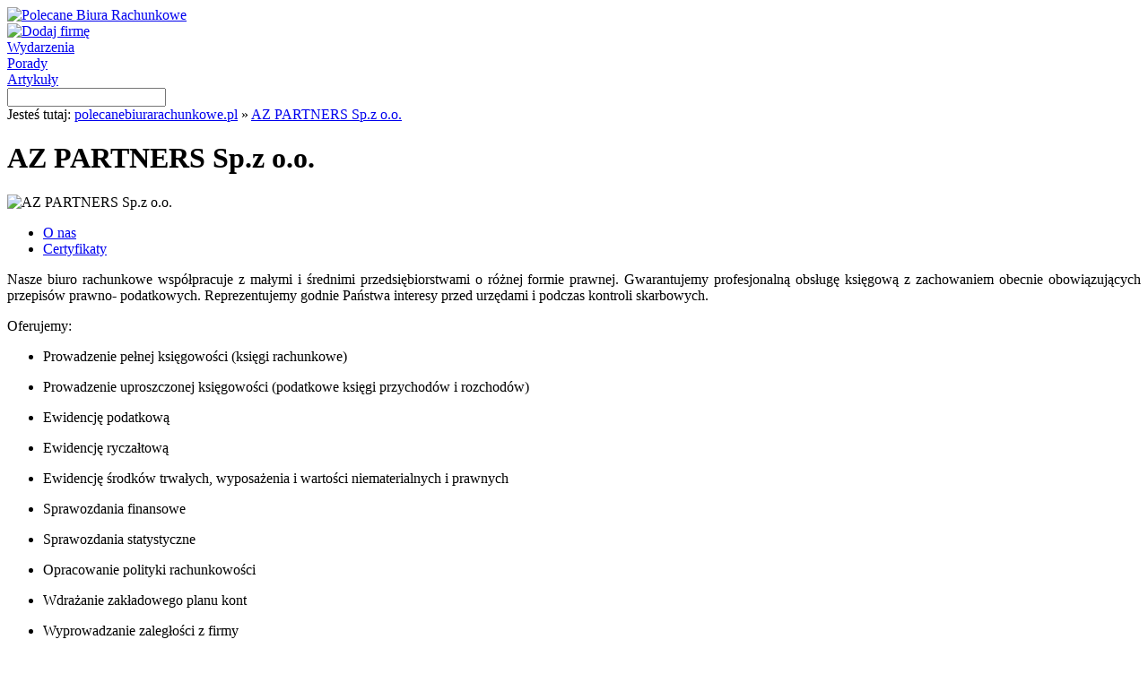

--- FILE ---
content_type: text/html; charset=UTF-8
request_url: http://www.polecanebiurarachunkowe.pl/az-partners-sp-z-o-o
body_size: 22147
content:
<!DOCTYPE HTML>
<html lang="pl">
<head>
<title>Opinie o AZ PARTNERS Sp.z o.o. | polecanebiurarachunkowe.pl</title>
<meta http-equiv="Content-Type" content="text/html; charset=UTF-8">
<meta name="robots" content="all"/>
<meta name="Revisit-after" content="3 days"/>
<meta name="google-site-verification" content="K43JPYsed0_XoSwdEqoowQQVD34Ug__NIOsQMIBmdcg" />
<meta name="viewport" content="width=device-width, initial-scale=1">
<link rel="stylesheet" href="http://www.polecanebiurarachunkowe.pl/wp-content/themes/biurarachunkowe/style.css" type="text/css" media="screen" />
<link rel="alternate" type="application/rss+xml" title="RSS 2.0" href="http://www.polecanebiurarachunkowe.pl/feed" />
<link rel="alternate" type="text/xml" title="RSS .92" href="http://www.polecanebiurarachunkowe.pl/feed/rss" />
<link rel="alternate" type="application/atom+xml" title="Atom 1.0" href="http://www.polecanebiurarachunkowe.pl/feed/atom" />
<link rel="pingback" href="http://www.polecanebiurarachunkowe.pl/xmlrpc.php" />
<link rel="shortcut icon" href="http://www.polecanebiurarachunkowe.pl/wp-content/themes/biurarachunkowe/favicon.ico" />
<script type="text/javascript" src="http://www.polecanebiurarachunkowe.pl/wp-content/themes/biurarachunkowe/js/jquery.js"></script>
<link rel="alternate" type="application/rss+xml" title="Polecane Biura Rachunkowe &raquo; AZ PARTNERS Sp.z o.o. Kanał z komentarzami" href="http://www.polecanebiurarachunkowe.pl/az-partners-sp-z-o-o/feed" />
<link rel='stylesheet' id='wp-customer-reviews-css'  href='http://www.polecanebiurarachunkowe.pl/wp-content/plugins/wp-customer-reviews/wp-customer-reviews.css?ver=2.4.5' type='text/css' media='all' />
<link rel='stylesheet' id='NextGEN-css'  href='http://www.polecanebiurarachunkowe.pl/wp-content/plugins/nextgen-gallery/css/nggallery.css?ver=1.0.0' type='text/css' media='screen' />
<link rel='stylesheet' id='thickbox-css'  href='http://www.polecanebiurarachunkowe.pl/wp-includes/js/thickbox/thickbox.css?ver=3.4.1' type='text/css' media='all' />
<link rel='stylesheet' id='cookie-consent-css-css'  href='http://www.polecanebiurarachunkowe.pl/wp-content/plugins/uk-cookie-consent/cookie-consent-css.css?ver=3.4.1' type='text/css' media='all' />
<script type='text/javascript' src='http://www.polecanebiurarachunkowe.pl/wp-includes/js/jquery/jquery.js?ver=1.7.2'></script>
<script type='text/javascript' src='http://www.polecanebiurarachunkowe.pl/wp-content/plugins/wp-customer-reviews/wp-customer-reviews.js?ver=2.4.5'></script>
<script type='text/javascript' src='http://www.polecanebiurarachunkowe.pl/wp-content/plugins/nextgen-gallery/js/jquery.cycle.all.min.js?ver=2.9995'></script>
<script type='text/javascript' src='http://www.polecanebiurarachunkowe.pl/wp-content/plugins/nextgen-gallery/js/ngg.slideshow.min.js?ver=1.06'></script>
<script type='text/javascript' src='http://www.polecanebiurarachunkowe.pl/wp-content/plugins/uk-cookie-consent/js/uk-cookie-consent-js.js?ver=3.4.1'></script>
<link rel="EditURI" type="application/rsd+xml" title="RSD" href="http://www.polecanebiurarachunkowe.pl/xmlrpc.php?rsd" />
<link rel="wlwmanifest" type="application/wlwmanifest+xml" href="http://www.polecanebiurarachunkowe.pl/wp-includes/wlwmanifest.xml" /> 
<link rel='prev' title='Usługi Rachunkowo-Księgowe Halina Jolanta Bieżyca' href='http://www.polecanebiurarachunkowe.pl/uslugi-rachunkowo-ksiegowe-halina-jolanta-biezyca' />
<link rel='next' title='Biuro Rachunkowe ANNA Anna Karczmarewicz' href='http://www.polecanebiurarachunkowe.pl/biuro-rachunkowe-anna-anna-karczmarewicz' />
<meta name="generator" content="WordPress" />
<link rel='shortlink' href='http://www.polecanebiurarachunkowe.pl/?p=10928' />

<!-- All in One SEO Pack 1.6.13.2 by Michael Torbert of Semper Fi Web Designob_start_detected [-1,-1] -->
<meta name="keywords" content="biuro rachunkowe warszawa,kpir mazowieckie,kpir warszawa,księgi handlowe mazowieckie,księgi handlowe warszawa,ryczałt mazowieckie,ryczałt warszawa" />
<link rel="canonical" href="http://www.polecanebiurarachunkowe.pl/az-partners-sp-z-o-o" />
<!-- /all in one seo pack -->
<!-- <meta name="NextGEN" version="1.9.3" /> -->
	<script type="text/javascript">
		jQuery(document).ready(function(){
			if(catapultReadCookie("catAccCookies")){//If the cookie has been set
				jQuery("#catapult-cookie-bar").hide();
				jQuery("html").css("margin-top","0");
			}
		});
	</script>
<link rel="stylesheet" href="http://www.polecanebiurarachunkowe.pl/wp-content/themes/biurarachunkowe/css/jquery.tabs-wiz.css" />
<link rel="stylesheet" href="http://www.polecanebiurarachunkowe.pl/wp-content/themes/biurarachunkowe/fancybox/jquery.fancybox-1.3.4.css" type="text/css" media="screen"/>
<script type="text/javascript" src="http://www.polecanebiurarachunkowe.pl/wp-content/themes/biurarachunkowe/js/jquery.js"></script>
<script src="http://maps.googleapis.com/maps/api/js?key=AIzaSyAb21LeWHjSQX65_X_PzQQla-End_0plDM&amp;sensor=false" type="text/javascript"></script>
<script type="text/javascript">
function initialize() {
        var myLatlng = new google.maps.LatLng(50.1674968, 18.909558100000027);
		var myOptions = {
          center: myLatlng,
          zoom: 14,
          mapTypeId: google.maps.MapTypeId.ROADMAP
        };
        var map = new google.maps.Map(document.getElementById("kontakt-mapa"),
            myOptions);			
					
		var marker = new google.maps.Marker({
			position: myLatlng,
    		map: map,
  		});		
		}
</script>
<script type="text/javascript">

  var _gaq = _gaq || [];
  _gaq.push(['_setAccount', 'UA-35645609-1']);
  _gaq.push(['_trackPageview']);

  (function() {
    var ga = document.createElement('script'); ga.type = 'text/javascript'; ga.async = true;
    ga.src = ('https:' == document.location.protocol ? 'https://ssl' : 'http://www') + '.google-analytics.com/ga.js';
    var s = document.getElementsByTagName('script')[0]; s.parentNode.insertBefore(ga, s);
  })();

</script>
</head>
<body onload="initialize()">
<div id="wraper">
	<div id="header">
    	<div id="logo"><a href="http://www.polecanebiurarachunkowe.pl" title="Polecane Biura Rachunkowe"><img src="http://www.polecanebiurarachunkowe.pl/wp-content/themes/biurarachunkowe/img/logo.png" alt="Polecane Biura Rachunkowe"></a></div>	
        <div id="header-img"></div>
       	<div id="header-menu">
        	<div id="dodaj"><a href="http://www.polecanebiurarachunkowe.pl/dodaj" title="Dodaj firmę" rel="nofollow"><img src="http://www.polecanebiurarachunkowe.pl/wp-content/themes/biurarachunkowe/img/dodaj-btn.png" alt="Dodaj firmę"></a></div>
        	<div id="header-wydarzenia"><a href="http://www.polecanebiurarachunkowe.pl/wydarzenia" title="Wydarzenia" class="header-wydarzenia-link">Wydarzenia</a></div>	
       		<div id="header-porady"><a href="http://www.polecanebiurarachunkowe.pl/porady" title="Porady" class="header-porady-link">Porady</a></div>
			<div id="header-artykuly"><a href="http://www.polecanebiurarachunkowe.pl/artykuly" title="Artykuły" class="header-artykuly-link">Artykuły</a></div>
        </div>
    </div>    
    <div id="wyszukwiarka">
    	<form action="/" method="get">
        	<input type="text" name="s" id="search" value="">
            <input type="image" src="http://www.polecanebiurarachunkowe.pl/wp-content/themes/biurarachunkowe/img/szukaj-btn.png" id="submit-img">
        </form>
    </div>    
    <div id="breadcrumb">Jesteś tutaj: <a href="http://www.polecanebiurarachunkowe.pl" title="polecanebiurarachunkowe.pl" class="breadcrumb">polecanebiurarachunkowe.pl</a> » <a href="http://www.polecanebiurarachunkowe.pl/az-partners-sp-z-o-o" title="AZ PARTNERS Sp.z o.o." class="breadcrumb">AZ PARTNERS Sp.z o.o.</a></div>   
    <div id="content">

		<div id="content-l">
        	<div id="list-header-wiz"><h1 class="wiz">AZ PARTNERS Sp.z o.o.</h1></div>
            <div id="logo-wiz-box">
            	<div id="logo-wiz"><img src="http://www.polecanebiurarachunkowe.pl/wp-content/themes/biurarachunkowe/img/logo/9512370673.png" alt="AZ PARTNERS Sp.z o.o." id="logo-wiz" /></div>
                <div id="stars-wiz"><div class="list-title-stars"><div class="list-rating" style="width:0px;"></div></div></div> 
            </div>

            <div class="list-listings-wiz">
            	<!--<div class="list-header"></div>-->
                <div id="content-wiz">
                	<ul>
                    	<li><a href="#o-nas" title="O nas"><span>O nas</span></a></li>                                                <li><a href="#certyfikaty" title="Certyfikaty"><span>Certyfikaty</span></a></li>                        						                 		               		</ul>
           			<div id="o-nas"><p align="JUSTIFY">Nasze biuro rachunkowe współpracuje z małymi i średnimi przedsiębiorstwami o różnej formie prawnej. Gwarantujemy profesjonalną obsługę księgową z zachowaniem obecnie obowiązujących przepisów prawno- podatkowych. Reprezentujemy godnie Państwa interesy przed urzędami i podczas kontroli skarbowych.</p>
<p align="JUSTIFY">Oferujemy:</p>
<ul>
<li>
<p align="JUSTIFY">Prowadzenie pełnej księgowości (księgi rachunkowe)</p>
</li>
<li>
<p align="JUSTIFY">Prowadzenie uproszczonej księgowości (podatkowe księgi przychodów i rozchodów)</p>
</li>
<li>
<p align="JUSTIFY">Ewidencję podatkową</p>
</li>
<li>
<p align="JUSTIFY">Ewidencję ryczałtową</p>
</li>
<li>
<p align="JUSTIFY">Ewidencję środków trwałych, wyposażenia i wartości niematerialnych i prawnych</p>
</li>
<li>
<p align="JUSTIFY">Sprawozdania finansowe</p>
</li>
<li>
<p align="JUSTIFY">Sprawozdania statystyczne</p>
</li>
<li>
<p align="JUSTIFY">Opracowanie polityki rachunkowości</p>
</li>
<li>
<p align="JUSTIFY">Wdrażanie zakładowego planu kont</p>
</li>
<li>
<p align="JUSTIFY">Wyprowadzanie zaległości z firmy</p>
</li>
<li>
<p align="JUSTIFY">Sporządzanie deklaracji podatkowych</p>
</li>
<li>
<p align="JUSTIFY">Pomoc w zakładaniu działalności gospodarczej</p>
</li>
<li>
<p align="JUSTIFY">Optymalizację podatkową</p>
</li>
<li>
<p align="JUSTIFY">Rozliczenia międzyokresowe</p>
</li>
<li>
<p align="JUSTIFY">Obsługę kadrowo- płacową</p>
</li>
</ul>
<p align="JUSTIFY">Zapraszamy Państwa do współpracy.</p>
<p align="JUSTIFY">
</div>                                        <div id="certyfikaty">
<div class="ngg-galleryoverview" id="ngg-gallery-165-10928">


	
	<!-- Thumbnails -->
		
	<div id="ngg-image-527" class="ngg-gallery-thumbnail-box"  >
		<div class="ngg-gallery-thumbnail" >
			<a href="http://www.polecanebiurarachunkowe.pl/wp-content/gallery/az-partners/az01.jpg" title=" " class="thickbox" rel="set_165" >
								<img title="az01" alt="az01" src="http://www.polecanebiurarachunkowe.pl/wp-content/gallery/az-partners/thumbs/thumbs_az01.jpg" width="100" height="75" />
							</a>
		</div>
	</div>
	
		
 		
	<div id="ngg-image-528" class="ngg-gallery-thumbnail-box"  >
		<div class="ngg-gallery-thumbnail" >
			<a href="http://www.polecanebiurarachunkowe.pl/wp-content/gallery/az-partners/az02.jpg" title=" " class="thickbox" rel="set_165" >
								<img title="az02" alt="az02" src="http://www.polecanebiurarachunkowe.pl/wp-content/gallery/az-partners/thumbs/thumbs_az02.jpg" width="100" height="75" />
							</a>
		</div>
	</div>
	
		
 		
	<div id="ngg-image-529" class="ngg-gallery-thumbnail-box"  >
		<div class="ngg-gallery-thumbnail" >
			<a href="http://www.polecanebiurarachunkowe.pl/wp-content/gallery/az-partners/az03.jpg" title=" " class="thickbox" rel="set_165" >
								<img title="az03" alt="az03" src="http://www.polecanebiurarachunkowe.pl/wp-content/gallery/az-partners/thumbs/thumbs_az03.jpg" width="100" height="75" />
							</a>
		</div>
	</div>
	
		
 		
	<div id="ngg-image-530" class="ngg-gallery-thumbnail-box"  >
		<div class="ngg-gallery-thumbnail" >
			<a href="http://www.polecanebiurarachunkowe.pl/wp-content/gallery/az-partners/az04.jpg" title=" " class="thickbox" rel="set_165" >
								<img title="az04" alt="az04" src="http://www.polecanebiurarachunkowe.pl/wp-content/gallery/az-partners/thumbs/thumbs_az04.jpg" width="100" height="75" />
							</a>
		</div>
	</div>
	
		
 	 	
	<!-- Pagination -->
 	<div class='ngg-clear'></div>
 	
</div>

</div>                    					       				               	
                    <div class="clear"></div>
                </div>
                <div class="list-footer"></div>       
            </div>       
            <div id="opinie-wiz"><div id="wpcr_respond_1"><div class="wpcr_status_msg"></div><div class="reviews-btn-wrap"><h3 class="wiz float-class">Zobacz nasze opinie:</h3><a id="wpcr_button_1" href="javascript:void(0);">Dodaj swoją opinię.</a></div><div id="wpcr_respond_2"><script type='text/javascript'>wpcr_req.push('custom_0');wpcr_req.push('custom_1');</script>                    <form class="wpcrcform" id="wpcr_commentform" method="post" action="javascript:void(0);">                        <div id="wpcr_div_2">                            <input type="hidden" id="frating" name="frating" />                            <table id="wpcr_table_2">                                <tbody>                                    <tr><td colspan="2"><div id="wpcr_postcomment">Dodaj swoją opinię.</div></td></tr>                                    <tr><td><label for="custom_0" class="comment-field">Imię: *</label></td><td><input class="text-input" type="text" id="custom_0" name="custom_0" maxlength="150" value="" /></td></tr><tr><td><label for="custom_1" class="comment-field">E-mail: *</label></td><td><input class="text-input" type="text" id="custom_1" name="custom_1" maxlength="150" value="" /></td></tr>               <tr>                <td><label class="comment-field">Ocena:</label></td>                <td><div class="wpcr_rating"><div class="sp_rating"><div class="status"><div class="score"><a class="score1">1</a><a class="score2">2</a><a class="score3">3</a><a class="score4">4</a><a class="score5">5</a></div></div><div class="base"><div class="average" style="width:0%"></div></div></div></div></td>            </tr>                            <tr><td colspan="2"><label for="ur-ftext" class="comment-field">Opinia:</label></td></tr>                            <tr><td colspan="2"><textarea id="ur-ftext" name="ur-ftext" rows="8" cols="50"></textarea></td></tr>                            <tr>                                <td colspan="2" id="wpcr_check_confirm">                                    <small>* Pole wymagane</small>                                    <div class="wpcr_clear"></div>                                        <input type="checkbox" name="OQAVz-fconfirm1" id="fconfirm1" value="1" />                                    <div class="wpcr_fl"><input type="checkbox" name="xiLQe-fconfirm2" id="fconfirm2" value="1" /></div><div class="wpcr_fl" style="margin:-2px 0px 0px 5px"><label for="fconfirm2">Zaznacz to pole.</label></div>                                    <div class="wpcr_clear"></div>                                    <input type="checkbox" name="hrOnsXw-fconfirm3" id="fconfirm3" value="1" />                                </td>                            </tr>                            <tr><td colspan="2"><input id="wpcr_submit_btn" name="submitwpcr_10928" type="submit" value="Dodaj opinię" /></td></tr>                        </tbody>                    </table>                </div>            </form></div><div class="wpcr_clear wpcr_pb5"></div></div></div>
    	</div>
    	<div id="content-r">
       		        	<div class="r-box-info-list">
                <div class="r-box-info-bg-wiz">
                	<div class="r-box-header-wiz"><h2 class="wiz">Kontakt</h2></div>
                	<div class="r-box-content-wiz">
                        <div class="adres-content-wiz">
					ul. Kochanowskiego 31m1<br />01-864 Warszawa<br />mazowieckie<br /><br />Telefon: `727 921 417<br /><a href="http://www.azpartners.pl" title="AZ PARTNERS Sp.z o.o." class="link-wiz" rel="nofollow">www.azpartners.pl</a><br /><a href="http://www.polecanebiurarachunkowe.pl/wp-content/themes/biurarachunkowe/emailform/wyslij-email.php?id=10928&idefh=cd793cc6081846224dcd992bc1e29a8c" class="email_form iframe" title="Wyślij e-mail do AZ PARTNERS Sp.z o.o." rel="nofollow"><img src="http://www.polecanebiurarachunkowe.pl/wp-content/themes/biurarachunkowe/img/wyslij-email.png" alt="Formularz Kontaktowy" /></a>                    	</div>
                	<div class="clear"></div>
                    </div>
                </div>
                <div class="r-box-info-footer"></div>
            </div>
                        <div class="r-box-info-list">
                <div class="r-box-info-bg-wiz">
                	<div class="r-box-header-wiz"><h3 class="wiz">Lokalizacja</h3></div>
                	<div class="r-box-mapa-wiz">
                        <div class="mapa-content-wiz"><div id="kontakt-mapa"></div></div>
                	<div class="clear"></div>
                    </div>
                </div>
                <div class="r-box-info-footer"></div>
            </div>
                        
            <div class="r-box-info-list">
                <div class="r-box-info-bg-wiz">
                	<div class="r-box-header-wiz"><h3 class="wiz">Zakres usług</h3></div>
                	<div class="r-box-content-wiz">
                        <div class="tag-content-wiz">
						                        <ul class="s-box-wiz">
                        	<li class="s-box-wiz">•&nbsp;<a href="http://www.polecanebiurarachunkowe.pl/opinie/biura-rachunkowe" title="Biura rachunkowe" class="s-box-wiz">Biura rachunkowe</a></li>
                        </ul>	
                                            	</div>
                	<div class="clear"></div>
                    </div>
                </div>
                <div class="r-box-info-footer"></div>
            </div>
            
            <div class="r-box-info-list">
                <div class="r-box-info-bg-wiz">
                	<div class="r-box-header-wiz"><h3 class="wiz">Nasze tagi</h3></div>
                	<div class="r-box-content-wiz">
                        <div class="tag-content-wiz">
						<a href="http://www.polecanebiurarachunkowe.pl/tag/biuro-rachunkowe-warszawa" title="biuro rachunkowe Warszawa" class="link-wiz">biuro rachunkowe Warszawa</a> <a href="http://www.polecanebiurarachunkowe.pl/tag/kpir-mazowieckie" title="KPiR mazowieckie" class="link-wiz">KPiR mazowieckie</a> <a href="http://www.polecanebiurarachunkowe.pl/tag/kpir-warszawa" title="KPiR Warszawa" class="link-wiz">KPiR Warszawa</a> <a href="http://www.polecanebiurarachunkowe.pl/tag/ksiegi-handlowe-mazowieckie" title="księgi handlowe mazowieckie" class="link-wiz">księgi handlowe mazowieckie</a> <a href="http://www.polecanebiurarachunkowe.pl/tag/ksiegi-handlowe-warszawa" title="księgi handlowe Warszawa" class="link-wiz">księgi handlowe Warszawa</a> <a href="http://www.polecanebiurarachunkowe.pl/tag/ryczalt-mazowieckie" title="ryczałt mazowieckie" class="link-wiz">ryczałt mazowieckie</a> <a href="http://www.polecanebiurarachunkowe.pl/tag/ryczalt-warszawa" title="ryczałt Warszawa" class="link-wiz">ryczałt Warszawa</a>                     	</div>
                	<div class="clear"></div>
                    </div>
                </div>
                <div class="r-box-info-footer"></div>
            </div>
     	</div>
    </div>
    <div id="footer">
    	<div id="logo-footer"></div>
        <div id="menu-footer">
        	<div class="link-footer"><a href="http://www.polecanebiurarachunkowe.pl/o-nas" title="" class="footer">O nas</a></div>
            <div class="link-footer"><a href="http://www.polecanebiurarachunkowe.pl/polityka-cookies" title="Polityka cookies" class="footer" rel="nofollow">Polityka cookies</a></div>
            <div class="link-footer"><a href="http://www.polecanebiurarachunkowe.pl/wp-content/themes/biurarachunkowe/pdf/regulamin.pdf" title="Regulamin" rel="nofollow" class="footer" target="blank">Regulamin</a></div>
            <div class="link-footer"><a href="http://www.polecanebiurarachunkowe.pl/kontakt" title="" class="footer">Kontakt</a></div>
        </div>
    </div>   
</div>


<script src="http://www.polecanebiurarachunkowe.pl/wp-content/themes/biurarachunkowe/js/jquery.tabs.pack.js" type="text/javascript"></script>
<script type="text/javascript">$(function() {$('#content-wiz').tabs(); });</script>

<script type="text/javascript" src="http://www.polecanebiurarachunkowe.pl/wp-content/themes/biurarachunkowe/fancybox/jquery.fancybox-1.3.4.pack.js"></script><script type="text/javascript" src="http://www.polecanebiurarachunkowe.pl/wp-content/themes/biurarachunkowe/fancybox/email_form.js"></script>


<script type="text/javascript">tb_pathToImage = "http://www.polecanebiurarachunkowe.pl/wp-includes/js/thickbox/loadingAnimation.gif";tb_closeImage = "http://www.polecanebiurarachunkowe.pl/wp-includes/js/thickbox/tb-close.png";</script>
<script type='text/javascript'>
/* <![CDATA[ */
var thickboxL10n = {"next":"Nast\u0119pne \u00bb","prev":"\u00ab Poprzednie","image":"Obrazek","of":"z","close":"Zamknij","noiframes":"Ta funkcja wymaga u\u017cycia ramek inline. Obs\u0142uga iframe'\u00f3w jest w Twojej przegl\u0105darce wy\u0142\u0105czona lub nie s\u0105 one przez ni\u0105 obs\u0142ugiwane.","loadingAnimation":"http:\/\/www.polecanebiurarachunkowe.pl\/wp-includes\/js\/thickbox\/loadingAnimation.gif","closeImage":"http:\/\/www.polecanebiurarachunkowe.pl\/wp-includes\/js\/thickbox\/tb-close.png"};
/* ]]> */
</script>
<script type='text/javascript' src='http://www.polecanebiurarachunkowe.pl/wp-includes/js/thickbox/thickbox.js?ver=3.1-20111117'></script>
<div id="catapult-cookie-bar">Ta strona używa plików cookies (niezbędne do prawidłowego działania)<button id="catapultCookie" tabindex=1 onclick="catapultAcceptCookies();">Zgadzam się</button><a tabindex=1 href="http://www.polecanebiurarachunkowe.pl/polityka-cookies">Więcej informacji</a></div></body>
</html>